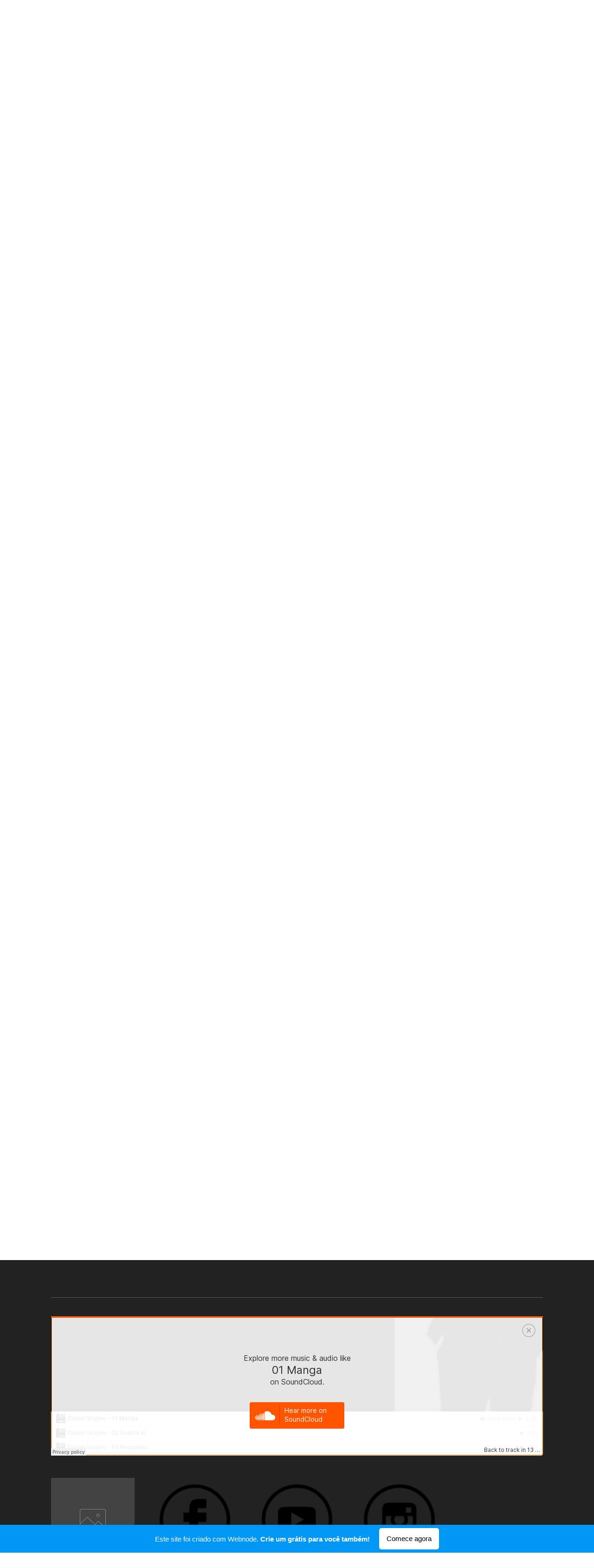

--- FILE ---
content_type: text/html; charset=UTF-8
request_url: https://daniel-grajew.webnode.page/
body_size: 20182
content:
<!DOCTYPE html>
<html class="no-js" prefix="og: https://ogp.me/ns#" lang="pt-br">
<head><link rel="preconnect" href="https://duyn491kcolsw.cloudfront.net" crossorigin><link rel="preconnect" href="https://fonts.gstatic.com" crossorigin><meta charset="utf-8"><link rel="icon" href="https://duyn491kcolsw.cloudfront.net/files/2d/2di/2div3h.svg?ph=b3af8a209e" type="image/svg+xml" sizes="any"><link rel="icon" href="https://duyn491kcolsw.cloudfront.net/files/07/07f/07fzq8.svg?ph=b3af8a209e" type="image/svg+xml" sizes="16x16"><link rel="icon" href="https://duyn491kcolsw.cloudfront.net/files/1j/1j3/1j3767.ico?ph=b3af8a209e"><link rel="apple-touch-icon" href="https://duyn491kcolsw.cloudfront.net/files/1j/1j3/1j3767.ico?ph=b3af8a209e"><link rel="icon" href="https://duyn491kcolsw.cloudfront.net/files/1j/1j3/1j3767.ico?ph=b3af8a209e">
    <meta http-equiv="X-UA-Compatible" content="IE=edge">
    <title>Daniel-grajew</title>
    <meta name="viewport" content="width=device-width,initial-scale=1">
    <meta name="msapplication-tap-highlight" content="no">
    
    <link href="https://duyn491kcolsw.cloudfront.net/files/0r/0rk/0rklmm.css?ph=b3af8a209e" media="print" rel="stylesheet">
    <link href="https://duyn491kcolsw.cloudfront.net/files/2e/2e5/2e5qgh.css?ph=b3af8a209e" media="screen and (min-width:100000em)" rel="stylesheet" data-type="cq" disabled>
    <link rel="stylesheet" href="https://duyn491kcolsw.cloudfront.net/files/41/41k/41kc5i.css?ph=b3af8a209e"><link rel="stylesheet" href="https://duyn491kcolsw.cloudfront.net/files/3b/3b2/3b2e8e.css?ph=b3af8a209e" media="screen and (min-width:37.5em)"><link rel="stylesheet" href="https://duyn491kcolsw.cloudfront.net/files/2v/2vp/2vpyx8.css?ph=b3af8a209e" data-wnd_color_scheme_file=""><link rel="stylesheet" href="https://duyn491kcolsw.cloudfront.net/files/34/34q/34qmjb.css?ph=b3af8a209e" data-wnd_color_scheme_desktop_file="" media="screen and (min-width:37.5em)" disabled=""><link rel="stylesheet" href="https://duyn491kcolsw.cloudfront.net/files/1j/1jo/1jorv9.css?ph=b3af8a209e" data-wnd_additive_color_file=""><link rel="stylesheet" href="https://duyn491kcolsw.cloudfront.net/files/48/48g/48gira.css?ph=b3af8a209e" data-wnd_typography_file=""><link rel="stylesheet" href="https://duyn491kcolsw.cloudfront.net/files/2b/2b9/2b9a9p.css?ph=b3af8a209e" data-wnd_typography_desktop_file="" media="screen and (min-width:37.5em)" disabled=""><script>(()=>{let e=!1;const t=()=>{if(!e&&window.innerWidth>=600){for(let e=0,t=document.querySelectorAll('head > link[href*="css"][media="screen and (min-width:37.5em)"]');e<t.length;e++)t[e].removeAttribute("disabled");e=!0}};t(),window.addEventListener("resize",t),"container"in document.documentElement.style||fetch(document.querySelector('head > link[data-type="cq"]').getAttribute("href")).then((e=>{e.text().then((e=>{const t=document.createElement("style");document.head.appendChild(t),t.appendChild(document.createTextNode(e)),import("https://duyn491kcolsw.cloudfront.net/client/js.polyfill/container-query-polyfill.modern.js").then((()=>{let e=setInterval((function(){document.body&&(document.body.classList.add("cq-polyfill-loaded"),clearInterval(e))}),100)}))}))}))})()</script>
<link rel="preload stylesheet" href="https://duyn491kcolsw.cloudfront.net/files/2m/2m8/2m8msc.css?ph=b3af8a209e" as="style"><meta name="description" content="Com um talento expressivo tanto para a música popular quanto erudita, o pianista e compositor paulistano Daniel Grajew é formado em piano pela Universidade de São Paulo (USP). Transita por diversos gêneros, desde o repertório erudito tradicional até o choro, jazz e tango. Já tocou na França, Portugal e em projetos como Resgate do Cinema Silencioso..."><meta name="keywords" content=""><meta name="generator" content="Webnode 2"><meta name="apple-mobile-web-app-capable" content="no"><meta name="apple-mobile-web-app-status-bar-style" content="black"><meta name="format-detection" content="telephone=no">

<meta property="og:url" content="https://daniel-grajew.webnode.page/"><meta property="og:title" content="Daniel-grajew"><meta property="og:type" content="article"><meta property="og:description" content="Com um talento expressivo tanto para a música popular quanto erudita, o pianista e compositor paulistano Daniel Grajew é formado em piano pela Universidade de São Paulo (USP). Transita por diversos gêneros, desde o repertório erudito tradicional até o choro, jazz e tango. Já tocou na França, Portugal e em projetos como Resgate do Cinema Silencioso..."><meta property="og:site_name" content="Daniel-grajew"><meta property="og:image" content="https://b3af8a209e.cbaul-cdnwnd.com/6770f7a70c6e9e75a1513b95dd74b145/200000073-850958601a/700/Brazil-01.png?ph=b3af8a209e"><meta property="og:article:published_time" content="2025-09-03T00:00:00+0200"><meta name="robots" content="index,follow"><link rel="canonical" href="https://daniel-grajew.webnode.page/"><script>window.checkAndChangeSvgColor=function(c){try{var a=document.getElementById(c);if(a){c=[["border","borderColor"],["outline","outlineColor"],["color","color"]];for(var h,b,d,f=[],e=0,m=c.length;e<m;e++)if(h=window.getComputedStyle(a)[c[e][1]].replace(/\s/g,"").match(/^rgb[a]?\(([0-9]{1,3}),([0-9]{1,3}),([0-9]{1,3})/i)){b="";for(var g=1;3>=g;g++)b+=("0"+parseInt(h[g],10).toString(16)).slice(-2);"0"===b.charAt(0)&&(d=parseInt(b.substr(0,2),16),d=Math.max(16,d),b=d.toString(16)+b.slice(-4));f.push(c[e][0]+"="+b)}if(f.length){var k=a.getAttribute("data-src"),l=k+(0>k.indexOf("?")?"?":"&")+f.join("&");a.src!=l&&(a.src=l,a.outerHTML=a.outerHTML)}}}catch(n){}};</script><script>
		window._gtmDataLayer = window._gtmDataLayer || [];
		(function(w,d,s,l,i){w[l]=w[l]||[];w[l].push({'gtm.start':new Date().getTime(),event:'gtm.js'});
		var f=d.getElementsByTagName(s)[0],j=d.createElement(s),dl=l!='dataLayer'?'&l='+l:'';
		j.async=true;j.src='https://www.googletagmanager.com/gtm.js?id='+i+dl;f.parentNode.insertBefore(j,f);})
		(window,document,'script','_gtmDataLayer','GTM-542MMSL');</script></head>
<body class="l wt-home ac-i l-default l-d-none b-btn-sq b-btn-s-l b-btn-dn b-btn-bw-1 img-d-n img-t-o img-h-z line-solid b-e-ds lbox-d c-s-s  wnd-free-bar-fixed  wnd-fe"><noscript>
				<iframe
				 src="https://www.googletagmanager.com/ns.html?id=GTM-542MMSL"
				 height="0"
				 width="0"
				 style="display:none;visibility:hidden"
				 >
				 </iframe>
			</noscript>

<div class="wnd-page l-page cs-gray ac-none t-t-fs-m t-t-fw-m t-t-sp-n t-t-d-n t-s-fs-m t-s-fw-m t-s-sp-n t-s-d-n t-p-fs-m t-p-fw-m t-p-sp-n t-h-fs-s t-h-fw-m t-h-sp-n t-bq-fs-s t-bq-fw-m t-bq-sp-n t-bq-d-q t-btn-fw-s t-nav-fw-l t-pd-fw-s t-nav-tt-u">
    <div class="l-w t cf t-30">
        <div class="l-bg cf">
            <div class="s-bg-l">
                
                
            </div>
        </div>
        <header class="l-h cf">
            <div class="sw cf">
	<div class="sw-c cf"><section data-space="true" class="s s-hn s-hn-default wnd-mt-classic wnd-na-c logo-classic sc-w   wnd-w-wider wnd-nh-m hm-claims wnd-nav-border menu-default-underline">
	<div class="s-w">
		<div class="s-o">

			<div class="s-bg">
                <div class="s-bg-l">
                    
                    
                </div>
			</div>

			<div class="h-w h-f wnd-fixed">

				<div class="n-l">
					<div class="s-c menu-nav">
						<div class="logo-block">
							<div class="b b-l logo logo-default logo-nb proxima-nova logo-32 b-ls-l wnd-logo-with-text">
	<div class="b-l-c logo-content">
		

			

			

			<div class="b-l-br logo-br"></div>

			<div class="b-l-text logo-text-wrapper">
				<div class="b-l-text-w logo-text">
					<span class="b-l-text-c logo-text-cell">DANIEL GRAJEW</span>
				</div>
			</div>

		
	</div>
</div>
						</div>

						<div id="menu-slider">
							<div id="menu-block">
								<nav id="menu"><div class="menu-font menu-wrapper">
	<a href="#" class="menu-close" rel="nofollow" title="Close Menu"></a>
	<ul role="menubar" aria-label="Menu" class="level-1">
		<li role="none" class="wnd-active   wnd-homepage">
			<a class="menu-item" role="menuitem" href="/home/"><span class="menu-item-text">Início</span></a>
			
		</li><li role="none">
			<a class="menu-item" role="menuitem" href="/bio/"><span class="menu-item-text">Bio</span></a>
			
		</li><li role="none">
			<a class="menu-item" role="menuitem" href="/projetos/"><span class="menu-item-text">Projetos</span></a>
			
		</li><li role="none">
			<a class="menu-item" role="menuitem" href="/fotos/"><span class="menu-item-text">Fotos</span></a>
			
		</li><li role="none">
			<a class="menu-item" role="menuitem" href="/videos/"><span class="menu-item-text">Videos</span></a>
			
		</li><li role="none">
			<a class="menu-item" role="menuitem" href="/imprensa/"><span class="menu-item-text">Imprensa</span></a>
			
		</li><li role="none">
			<a class="menu-item" role="menuitem" href="/contato/"><span class="menu-item-text">Contato</span></a>
			
		</li>
	</ul>
	<span class="more-text">Mais</span>
</div></nav>
							</div>
						</div>

						<div class="cart-and-mobile">
							
							

							<div id="menu-mobile">
								<a href="#" id="menu-submit"><span></span>Menu</a>
							</div>
						</div>

					</div>
				</div>

			</div>

		</div>
	</div>
</section></div>
</div>
        </header>
        <main class="l-m cf">
            <div class="sw cf">
	<div class="sw-c cf"><section class="s s-hm s-hm-claims cf sc-m wnd-background-image  wnd-w-default wnd-s-high wnd-h-50 wnd-nh-m wnd-p-cc hn-default">
	<div class="s-w cf">
		<div class="s-o cf">
			<div class="s-bg">
                <div class="s-bg-l wnd-background-image fx-none bgpos-center-center bgatt-scroll overlay-black-light">
                    <picture><source type="image/webp" srcset="https://b3af8a209e.cbaul-cdnwnd.com/6770f7a70c6e9e75a1513b95dd74b145/200000091-1492b1492e/700/daniel%20perfil_gal%20oppido.webp?ph=b3af8a209e 700w, https://b3af8a209e.cbaul-cdnwnd.com/6770f7a70c6e9e75a1513b95dd74b145/200000091-1492b1492e/daniel%20perfil_gal%20oppido.webp?ph=b3af8a209e 1920w, https://b3af8a209e.cbaul-cdnwnd.com/6770f7a70c6e9e75a1513b95dd74b145/200000091-1492b1492e/daniel%20perfil_gal%20oppido.webp?ph=b3af8a209e 2x" sizes="100vw" ><img src="https://b3af8a209e.cbaul-cdnwnd.com/6770f7a70c6e9e75a1513b95dd74b145/200000000-6d7826e70c/daniel%20perfil_gal%20oppido.JPG?ph=b3af8a209e" width="1920" height="1280" alt="" fetchpriority="high" ></picture>
                    
                </div>
			</div>
			<div class="h-c s-c">
				<div class="h-c-b">
					<div class="h-c-b-i">
						<h1 class="claim cf"><span class="sit b claim-default claim-nb brandon-grotesque claim-80">
	<span class="sit-w"><span class="sit-c">DANIEL GRAJEW</span></span>
</span></h1>
						<h3 class="claim cf"><span class="sit b claim-default claim-nb proxima-nova claim-26">
	<span class="sit-w"><span class="sit-c"><strong>compositor | pianista | acordeonista</strong></span></span>
</span></h3>
					</div>
				</div>
			</div>
		</div>
	</div>
</section><section class="s s-basic cf sc-w   wnd-w-default wnd-s-normal wnd-h-auto">
	<div class="s-w cf">
		<div class="s-o s-fs cf">
			<div class="s-bg cf">
				<div class="s-bg-l">
                    
					
				</div>
			</div>
			<div class="s-c s-fs cf">
				<div class="ez cf">
	<div class="ez-c"><div class="cw cf">
	<div class="cw-c cf"><div class="c cf" style="width:50%;">
	<div class="c-c cf"><div class="b-img b-img-default b b-s cf wnd-orientation-square wnd-type-image wnd-float-left img-s-n" style="margin-left:0;margin-right:0;float:left;clear:both;width:18.87%;" id="wnd_ImageBlock_32369">
	<div class="b-img-w">
		<div class="b-img-c" style="padding-bottom:100%;text-align:center;">
            <picture><source type="image/webp" srcset="https://b3af8a209e.cbaul-cdnwnd.com/6770f7a70c6e9e75a1513b95dd74b145/200000083-df3b1df3b5/450/Brazil-01.webp?ph=b3af8a209e 288w, https://b3af8a209e.cbaul-cdnwnd.com/6770f7a70c6e9e75a1513b95dd74b145/200000083-df3b1df3b5/700/Brazil-01.webp?ph=b3af8a209e 288w, https://b3af8a209e.cbaul-cdnwnd.com/6770f7a70c6e9e75a1513b95dd74b145/200000083-df3b1df3b5/Brazil-01.webp?ph=b3af8a209e 288w" sizes="(min-width: 600px) calc(100vw * 0.75), 100vw" ><img id="wnd_ImageBlock_32369_img" src="https://b3af8a209e.cbaul-cdnwnd.com/6770f7a70c6e9e75a1513b95dd74b145/200000073-850958601a/Brazil-01.png?ph=b3af8a209e" alt="" width="288" height="288" loading="lazy" style="top:0%;left:0%;width:100%;height:100%;position:absolute;" ></picture>
			</div>
		
	</div>
</div><div class="b b-text cf">
	<div class="b-c b-text-c b-s b-s-t60 b-s-b60 b-cs cf"><h2 style="text-align: justify;">Com um talento expressivo tanto para a música popular quanto erudita, o pianista e compositor paulistano Daniel Grajew é formado em piano pela Universidade de São Paulo (USP). Transita por diversos gêneros, desde o repertório erudito tradicional até o choro, jazz e tango. Já tocou na França, Portugal e em projetos como Resgate do Cinema Silencioso (Cinemateca), Piano +1 (SESC Santos), 4º Na Mira, Cantoras do Brasil (Canal Brasil), II Encontro de Piano Popular (Casa do Núcleo) e Turnê Tudo Azul (Petrobrás). Foi premiado em concursos como I Concurso Jovens Solistas da USP (2009), XI Concurso Villa Lobos (2009) e vencedor do Edital do Proac para gravação de disco (2011). Apresentou-se com diversos artistas, orquestras e grupos de câmara como Escualo Ensemble, Orquestra Bachianas, Orquestra de Câmara da USP, Carlos Malta, Kathryn Green, Tiganá Santana, Luiz Brasil, Blubell, Leonardo Jeszensky, Alexandre Silvério, Emilio Martins, Lucas Santana, Zizi Possi, Camille Bertauld, entre outros. Lançou em 2013 seu primeiro disco solo&nbsp;<i style="font-size: 1.625rem;">Manga</i> e em abril de 2016 lança o disco <i style="font-size: 1.625rem;">Bailado</i> em parceria com o baixista Marcos Paiva. Em 2017 lançou o disco Novos Ares com o quarteto Escualo Ensemble. Em 2018 acompanha Zizi Possi nos shows À Flor da Pele e Ins-pirações.<br></h2>
</div>
</div></div>
</div><div class="c cf" style="width:50%;">
	<div class="c-c cf"><div class="b-img b-img-default b b-s cf wnd-orientation-square wnd-type-image wnd-float-left img-s-n" style="margin-left:0;margin-right:0;float:left;clear:both;width:18.87%;" id="wnd_ImageBlock_74842">
	<div class="b-img-w">
		<div class="b-img-c" style="padding-bottom:100%;text-align:center;">
            <picture><source type="image/webp" srcset="https://b3af8a209e.cbaul-cdnwnd.com/6770f7a70c6e9e75a1513b95dd74b145/200000084-ac79cac7a0/450/United%20Kingdom-01.webp?ph=b3af8a209e 288w, https://b3af8a209e.cbaul-cdnwnd.com/6770f7a70c6e9e75a1513b95dd74b145/200000084-ac79cac7a0/700/United%20Kingdom-01.webp?ph=b3af8a209e 288w, https://b3af8a209e.cbaul-cdnwnd.com/6770f7a70c6e9e75a1513b95dd74b145/200000084-ac79cac7a0/United%20Kingdom-01.webp?ph=b3af8a209e 288w" sizes="(min-width: 600px) calc(100vw * 0.75), 100vw" ><img id="wnd_ImageBlock_74842_img" src="https://b3af8a209e.cbaul-cdnwnd.com/6770f7a70c6e9e75a1513b95dd74b145/200000074-1b8241c7c3/United%20Kingdom-01.png?ph=b3af8a209e" alt="" width="288" height="288" loading="lazy" style="top:0%;left:0%;width:100%;height:100%;position:absolute;" ></picture>
			</div>
		
	</div>
</div><div class="b b-text cf">
	<div class="b-c b-text-c b-s b-s-t60 b-s-b60 b-cs cf"><h2 style="text-align: justify; ">With an expressive talent for both popular and classical music, pianist and composer Daniel Grajew was born in São Paulo, Brazil. He graduated in classical piano at University of São Paulo (USP), and plays with resourcefulness the classical repertoire as well as <i style="font-size: 1.625rem; text-align: justify;">choro, tango </i>and<i style="font-size: 1.625rem; text-align: justify;"> jazz </i>genres<i style="font-size: 1.625rem; text-align: justify;">.</i>&nbsp;Grajew toured over France, Portugal and played in varied projects such as:&nbsp;Music for Silent Movies (Cinemateca), Piano +1 (SESC Santos), 4º Na Mira, Cantoras do Brasil (Canal Brasil), II Encontro de Piano Popular (Casa do Núcleo) and Tudo Azul Tour with Carlos Malta. The awards include &nbsp;I Concurso Jovens Solistas da USP (2009), XI Concurso Villa Lobos (2009) and a winner of Edital Proac for album recording (2011). Daniel has accompanied varied artists, groups and orchestras such as:&nbsp;Escualo Ensemble, Orquestra Bachianas, Orquestra de Câmara da USP, Carlos Malta, Kathryn Green, Tiganá Santana, Luiz Brasil, Blubell, Leonardo Jeszensky, Alexandre Silvério, Lucas Santana, Emilio Martins, Camille Bertauld, Zizi Possi, among others. In 2013 he release his first trio album called <i style="font-size: 1.625rem; text-align: justify;">Manga </i>and in 2016 launches <i style="font-size: 1.625rem; text-align: justify;">Bailado, </i>a duo with bassist Marcos Paiva. In 2017 releases the album Novos Ares with the group Escualo Ensemble and in 2018 works with Zizi Possi in the shows&nbsp;À Flor da Pele e Ins-pirações.<br></h2>
</div>
</div></div>
</div></div>
</div></div>
</div>
			</div>
		</div>
	</div>
</section><section class="s s-basic cf sc-w   wnd-w-default wnd-s-normal wnd-h-auto">
	<div class="s-w cf">
		<div class="s-o s-fs cf">
			<div class="s-bg cf">
				<div class="s-bg-l">
                    
					
				</div>
			</div>
			<div class="s-c s-fs cf">
				<div class="ez cf">
	<div class="ez-c"><div class="b b-text cf">
	<div class="b-c b-text-c b-s b-s-t60 b-s-b60 b-cs cf"><h1>Ouça</h1>

<h3><br></h3>
</div>
</div><div class="cw cf">
	<div class="cw-c cf"><div class="c cf" style="width:33.34%;">
	<div class="c-c cf"><div class="b-img b-img-lightbox b b-s cf wnd-orientation-landscape wnd-type-image img-s-n" style="margin-left:0;margin-right:0;" id="wnd_ImageBlock_696003">
	<a class="litebox b-img-a" href="https://b3af8a209e.cbaul-cdnwnd.com/6770f7a70c6e9e75a1513b95dd74b145/200000081-94cf295c3f/capa%20escualo.png?ph=b3af8a209e" rel="nofollow" width="567" height="459" title="">
		<div class="b-img-w">
			<div class="b-img-c" style="padding-bottom:80.95%;text-align:center;">
                <picture><source type="image/webp" srcset="https://b3af8a209e.cbaul-cdnwnd.com/6770f7a70c6e9e75a1513b95dd74b145/200000088-232c3232c5/450/capa%20escualo.webp?ph=b3af8a209e 450w, https://b3af8a209e.cbaul-cdnwnd.com/6770f7a70c6e9e75a1513b95dd74b145/200000088-232c3232c5/700/capa%20escualo.webp?ph=b3af8a209e 567w, https://b3af8a209e.cbaul-cdnwnd.com/6770f7a70c6e9e75a1513b95dd74b145/200000088-232c3232c5/capa%20escualo.webp?ph=b3af8a209e 567w" sizes="(min-width: 600px) calc(100vw * 0.75), 100vw" ><img id="wnd_ImageBlock_696003_img" src="https://b3af8a209e.cbaul-cdnwnd.com/6770f7a70c6e9e75a1513b95dd74b145/200000081-94cf295c3f/capa%20escualo.png?ph=b3af8a209e" alt="" width="567" height="459" loading="lazy" style="top:0%;left:0%;width:100%;height:100%;position:absolute;" ></picture>
				</div>
			
		</div>
	</a>
</div><div class="b b-text cf">
	<div class="b-c b-text-c b-s b-s-t60 b-s-b60 b-cs cf"><p><span style="font-size: 1.25rem;"><a href="https://www.google.com.br/url?sa=t&amp;rct=j&amp;q=&amp;esrc=s&amp;source=web&amp;cd=1&amp;cad=rja&amp;uact=8&amp;ved=2ahUKEwiJwYOY7-DdAhUI1ywKHW3nA0YQFjAAegQICRAB&amp;url=http%3A%2F%2Fwww.deezer.com%2Fartist%2F12777137&amp;usg=AOvVaw3cJorQLEPF_siTuwhdE7Ha" rel="nofollow" target="_blank">DEEZER</a></span><a href="#"><br></a></p><p href="https://www.deezer.com/album/44282431"><a href="https://play.google.com/store/music/album?id=Bin22ryz6oelsurpw477wdqgevq" rel="nofollow" target="_blank">GOOGLE PLAY</a></p><p href="https://play.google.com/store/music/album?id=Bin22ryz6oelsurpw477wdqgevq" target="_blank"><a href="https://www.google.com.br/url?sa=t&amp;rct=j&amp;q=&amp;esrc=s&amp;source=web&amp;cd=1&amp;cad=rja&amp;uact=8&amp;ved=2ahUKEwjcv8Wa8ODdAhUD_ywKHUVKCXwQFjAAegQICRAB&amp;url=https%3A%2F%2Fitunes.apple.com%2Fus%2Fartist%2Fescualo-ensemble%2F1256557514&amp;usg=AOvVaw2JhUPDL3vrOsNucovLqq-u" rel="nofollow" target="_blank">ITUNES</a><a href="https://geo.itunes.apple.com/br/album/id1256557103?at=1000lpDm&amp;mt=1&amp;app=music" rel="nofollow"></a></p><p href="https://play.google.com/store/music/album?id=Bin22ryz6oelsurpw477wdqgevq" target="_blank"><a href="https://www.google.com.br/url?sa=t&amp;rct=j&amp;q=&amp;esrc=s&amp;source=web&amp;cd=1&amp;cad=rja&amp;uact=8&amp;ved=2ahUKEwik_qCs7-DdAhVFCSwKHX0oAGoQFjAAegQICRAB&amp;url=https%3A%2F%2Fopen.spotify.com%2Fartist%2F6jfnlRB8wkzybPJLoGGBey&amp;usg=AOvVaw2tilpQXR9toq918Q3hAlAs" rel="nofollow" target="_blank">SPOTIFY</a></p><p href="https://open.spotify.com/album/5qJ9oqZ9KuramPqP46Aidp" target="_blank"><a href="https://www.tratore.com.br/um_cd.php?id=10314" rel="nofollow" target="_blank">SELO - TRATORE</a><br></p>
</div>
</div></div>
</div><div class="c cf" style="width:33.33%;">
	<div class="c-c cf"><div class="b-img b-img-default b b-s cf wnd-orientation-landscape wnd-type-image img-s-n" style="margin-left:0;margin-right:0;" id="wnd_ImageBlock_973897">
	<div class="b-img-w">
		<div class="b-img-c" style="padding-bottom:83.18%;text-align:center;">
            <picture><source type="image/webp" srcset="https://b3af8a209e.cbaul-cdnwnd.com/6770f7a70c6e9e75a1513b95dd74b145/200000089-380c6380cb/450/capa%20manga.webp?ph=b3af8a209e 450w, https://b3af8a209e.cbaul-cdnwnd.com/6770f7a70c6e9e75a1513b95dd74b145/200000089-380c6380cb/700/capa%20manga.webp?ph=b3af8a209e 700w, https://b3af8a209e.cbaul-cdnwnd.com/6770f7a70c6e9e75a1513b95dd74b145/200000089-380c6380cb/capa%20manga.webp?ph=b3af8a209e 1920w" sizes="(min-width: 600px) calc(100vw * 0.75), 100vw" ><img id="wnd_ImageBlock_973897_img" src="https://b3af8a209e.cbaul-cdnwnd.com/6770f7a70c6e9e75a1513b95dd74b145/200000080-063ed07386/capa%20manga.jpg?ph=b3af8a209e" alt="" width="1920" height="1544" loading="lazy" style="top:0%;left:-1.67%;width:103.3410755762%;height:100%;position:absolute;" ></picture>
			</div>
		
	</div>
</div><div class="b b-text cf">
	<div class="b-c b-text-c b-s b-s-t60 b-s-b60 b-cs cf"><p><a href="https://www.google.com.br/url?sa=t&amp;rct=j&amp;q=&amp;esrc=s&amp;source=web&amp;cd=1&amp;cad=rja&amp;uact=8&amp;ved=2ahUKEwiT16Ww8ODdAhVC1ywKHbxnDjgQFjAAegQICRAB&amp;url=https%3A%2F%2Fwww.deezer.com%2Falbum%2F6556763&amp;usg=AOvVaw31ILPtkIY9yirB6tmRyIfl" rel="nofollow" target="_blank">DEEZER<br></a></p><p href="https://www.google.com.br/url?sa=t&amp;rct=j&amp;q=&amp;esrc=s&amp;source=web&amp;cd=1&amp;cad=rja&amp;uact=8&amp;ved=2ahUKEwi5y6Tx7ODdAhXGKiwKHe_vBEYQFjAAegQICRAB&amp;url=http%3A%2F%2Fwww.deezer.com%2Ffr%2Falbum%2F6556763&amp;usg=AOvVaw075YK7dri9mJA-zKiwt7L2"><a href="https://www.google.com.br/url?sa=t&amp;rct=j&amp;q=&amp;esrc=s&amp;source=web&amp;cd=2&amp;cad=rja&amp;uact=8&amp;ved=2ahUKEwikiZrF8ODdAhVDGCwKHf3DAmAQFjABegQICBAB&amp;url=https%3A%2F%2Fplay.google.com%2Fstore%2Fmusic%2Fartist%2FDaniel_Grajew%3Fid%3DA3psxaxdnjaln7j3za4rf5kowr4%26hl%3Dsw&amp;usg=AOvVaw1WkGyGQQ2rpRlnpT42FzUo" rel="nofollow" target="_blank">GOOGLE PLAY</a></p><p href="https://play.google.com/store/music/album?id=Bin22ryz6oelsurpw477wdqgevq" target="_blank"><a href="https://www.google.com.br/url?sa=t&amp;rct=j&amp;q=&amp;esrc=s&amp;source=web&amp;cd=1&amp;cad=rja&amp;uact=8&amp;ved=2ahUKEwjt-u7q7-DdAhXB2ywKHRPMDrYQFjAAegQIBxAB&amp;url=https%3A%2F%2Fitunes.apple.com%2Fca%2Falbum%2Fmanga%2F631641263&amp;usg=AOvVaw3fZdTVWyA1SvhBpgGySGb6" rel="nofollow" target="_blank">ITUNES</a></p><p href="https://play.google.com/store/music/album?id=Bin22ryz6oelsurpw477wdqgevq" target="_blank"><a href="https://www.google.com.br/url?sa=t&amp;rct=j&amp;q=&amp;esrc=s&amp;source=web&amp;cd=1&amp;cad=rja&amp;uact=8&amp;ved=2ahUKEwjCv7f97-DdAhVBVSwKHXdhBZoQFjAAegQIABAB&amp;url=https%3A%2F%2Fopen.spotify.com%2Falbum%2F3X7xJT9l8ny09G8EuTrrAj&amp;usg=AOvVaw3UHyMxkk17RoqXnkKugx-4" rel="nofollow" target="_blank">SPOTIFY</a></p><p href="https://play.google.com/store/music/album?id=Bin22ryz6oelsurpw477wdqgevq" target="_blank"><a href="https://www.tratore.com.br/um_cd.php?id=5948" rel="nofollow" target="_blank">SELO - </a><a href="https://www.tratore.com.br/um_cd.php?id=5948" rel="nofollow" target="_blank">TRATORE</a><a href="https://www.tratore.com.br/um_cd.php?id=5948" rel="nofollow" target="_blank"></a></p>
</div>
</div></div>
</div><div class="c cf" style="width:33.33%;">
	<div class="c-c cf"><div class="b-img b-img-default b b-s cf wnd-orientation-landscape wnd-type-image img-s-n" style="margin-left:0;margin-right:0;" id="wnd_ImageBlock_842970">
	<div class="b-img-w">
		<div class="b-img-c" style="padding-bottom:80.54%;text-align:center;">
            <picture><source type="image/webp" srcset="https://b3af8a209e.cbaul-cdnwnd.com/6770f7a70c6e9e75a1513b95dd74b145/200000090-1ea541ea5c/450/CD%20Bailado%20-%20Capa.webp?ph=b3af8a209e 450w, https://b3af8a209e.cbaul-cdnwnd.com/6770f7a70c6e9e75a1513b95dd74b145/200000090-1ea541ea5c/700/CD%20Bailado%20-%20Capa.webp?ph=b3af8a209e 700w, https://b3af8a209e.cbaul-cdnwnd.com/6770f7a70c6e9e75a1513b95dd74b145/200000090-1ea541ea5c/CD%20Bailado%20-%20Capa.webp?ph=b3af8a209e 1768w" sizes="(min-width: 600px) calc(100vw * 0.75), 100vw" ><img id="wnd_ImageBlock_842970_img" src="https://b3af8a209e.cbaul-cdnwnd.com/6770f7a70c6e9e75a1513b95dd74b145/200000082-b0f87b1f0a/CD%20Bailado%20-%20Capa.jpg?ph=b3af8a209e" alt="" width="1768" height="1483" loading="lazy" style="top:-2.21%;left:0%;width:100%;height:104.41505041212%;position:absolute;" ></picture>
			</div>
		
	</div>
</div><div class="b b-text cf">
	<div class="b-c b-text-c b-s b-s-t60 b-s-b60 b-cs cf"><p><a href="https://www.google.com.br/url?sa=t&amp;rct=j&amp;q=&amp;esrc=s&amp;source=web&amp;cd=1&amp;cad=rja&amp;uact=8&amp;ved=2ahUKEwiYjaem8eDdAhUKhywKHXMqDckQFjAAegQIBBAB&amp;url=https%3A%2F%2Fwww.deezer.com%2Falbum%2F13025664&amp;usg=AOvVaw2yWN9CPvu_Vav_5nZFnwc4" rel="nofollow" target="_blank">DEEZER<br></a></p><p href="https://www.google.com.br/url?sa=t&amp;rct=j&amp;q=&amp;esrc=s&amp;source=web&amp;cd=4&amp;cad=rja&amp;uact=8&amp;ved=2ahUKEwjBxtqf7eDdAhVJWiwKHdOXArMQFjADegQIBhAB&amp;url=https%3A%2F%2Fwww.deezer.com%2Falbum%2F13025664&amp;usg=AOvVaw2yWN9CPvu_Vav_5nZFnwc4"><a href="https://www.google.com.br/url?sa=t&amp;rct=j&amp;q=&amp;esrc=s&amp;source=web&amp;cd=1&amp;cad=rja&amp;uact=8&amp;ved=2ahUKEwi-t9W38eDdAhXGKywKHfY7CbsQFjAAegQICRAB&amp;url=https%3A%2F%2Fplay.google.com%2Fstore%2Fmusic%2Fartist%2FMarcos_Paiva%3Fid%3DAxbd4parg6uln76cp7rqdve3x7a%26hl%3Dsw&amp;usg=AOvVaw1K02nGMz8iNlAEdGKlyRpP" rel="nofollow" target="_blank">GOOGLE PLAY</a></p><p href="https://play.google.com/store/music/album/Marcos_Paiva_e_Daniel_Grajew_Bailado?id=Bbhuysipvqb4p3fab7tf2lhmk3u&amp;hl=ar" target="_blank"><a href="https://www.google.com.br/url?sa=t&amp;rct=j&amp;q=&amp;esrc=s&amp;source=web&amp;cd=1&amp;cad=rja&amp;uact=8&amp;ved=2ahUKEwingOLV8eDdAhVihaYKHUIEC5UQFjAAegQIBRAB&amp;url=https%3A%2F%2Fitunes.apple.com%2Fus%2Falbum%2Fbailado%2F1111024134&amp;usg=AOvVaw2z9Fatf4XnR1VkKBgBaiHN" rel="nofollow" target="_blank">ITUNES</a><a href="https://www.google.com.br/url?sa=t&amp;rct=j&amp;q=&amp;esrc=s&amp;source=web&amp;cd=1&amp;cad=rja&amp;uact=8&amp;ved=2ahUKEwi-t9W38eDdAhXGKywKHfY7CbsQFjAAegQICRAB&amp;url=https%3A%2F%2Fplay.google.com%2Fstore%2Fmusic%2Fartist%2FMarcos_Paiva%3Fid%3DAxbd4parg6uln76cp7rqdve3x7a%26hl%3Dsw&amp;usg=AOvVaw1K02nGMz8iNlAEdGKlyRpP" rel="nofollow" target="_blank"></a></p><p href="https://www.google.com.br/url?sa=t&amp;rct=j&amp;q=&amp;esrc=s&amp;source=web&amp;cd=1&amp;cad=rja&amp;uact=8&amp;ved=2ahUKEwjvle3A7eDdAhVLiywKHXxOBa0QFjAAegQICRAB&amp;url=https%3A%2F%2Fitunes.apple.com%2Fca%2Falbum%2Fbailado%2F1111024134&amp;usg=AOvVaw3KEEAF2Rr7ObAowcgo4VXr" target="_blank"><a href="https://www.google.com.br/url?sa=t&amp;rct=j&amp;q=&amp;esrc=s&amp;source=web&amp;cd=1&amp;cad=rja&amp;uact=8&amp;ved=2ahUKEwimzMrc8eDdAhWLKiwKHTYsA5QQFjAAegQIBBAB&amp;url=https%3A%2F%2Fopen.spotify.com%2Falbum%2F1QSU0jnp716IVcjovUstAN&amp;usg=AOvVaw1Re_XdDlCInpSOPHjDqUem" rel="nofollow" target="_blank">SPOTIFY</a></p><p href="https://play.google.com/store/music/album?id=Bin22ryz6oelsurpw477wdqgevq" target="_blank"><a href="https://www.google.com.br/url?sa=t&amp;rct=j&amp;q=&amp;esrc=s&amp;source=web&amp;cd=1&amp;cad=rja&amp;uact=8&amp;ved=2ahUKEwiw3N3k8eDdAhXC3SwKHTg6D4sQFjAAegQIAxAB&amp;url=http%3A%2F%2Fwww.ybmusic.com.br%2Fgravadora_disco.asp%3Fdisco_id%3D268&amp;usg=AOvVaw3gDSy4z18XyiWqpINmnGRt" rel="nofollow" target="_blank">SELO - YB</a></p>
</div>
</div></div>
</div></div>
</div></div>
</div>
			</div>
		</div>
	</div>
</section><section class="s s-basic cf sc-d   wnd-w-default wnd-s-normal wnd-h-auto">
	<div class="s-w cf">
		<div class="s-o s-fs cf">
			<div class="s-bg cf">
				<div class="s-bg-l">
                    
					
				</div>
			</div>
			<div class="s-c s-fs cf">
				<div class="ez cf">
	<div class="ez-c"><div class="b b-s b-hr-line line-auto">
    <hr class="line-style line-color">
</div><div class="b b-html b-s">
	<div class="b-c">
		<iframe width="100%" height="300" scrolling="no" frameborder="no" src="https://w.soundcloud.com/player/?url=https%3A//api.soundcloud.com/playlists/2537845&amp;auto_play=true&amp;hide_related=false&amp;show_comments=true&amp;show_user=true&amp;show_reposts=false&amp;visual=true"></iframe>
	</div>
</div><div class="cw cf">
	<div class="cw-c cf"><div class="c cf" style="width:20%;">
	<div class="c-c cf"><div class="b-img b-img-default b b-s cf wnd-orientation-square wnd-type-icon wnd-image-placeholder img-s-n" style="margin-left:0;margin-right:0;" id="wnd_ImageBlock_56589">
	<div class="b-img-w">
		<div class="b-img-c" style="padding-bottom:100%;text-align:center;">
            
			<embed id="wnd_ImageBlock_56589_img" alt="" style="top:0%;left:0%;width:100%;height:100%;position:absolute;" data-src="https://duyn491kcolsw.cloudfront.net/files/47/47w/47w60u.svg?ph=b3af8a209e" type="image/svg+xml">
		<script>checkAndChangeSvgColor('wnd_ImageBlock_56589_img');</script></div>
		
	</div>
</div></div>
</div><div class="c cf" style="width:20%;">
	<div class="c-c cf"><div class="b-img b-img-link b b-s cf wnd-orientation-square wnd-type-image img-s-n" style="margin-left:0;margin-right:0;" id="wnd_ImageBlock_79518">
    <a class="b-img-a" title="" href="https://www.facebook.com/danielgrajewoficial" rel="nofollow" target="_blank">
        <div class="b-img-w">
            <div class="b-img-c" style="padding-bottom:100%;text-align:center;">
                <picture><source type="image/webp" srcset="https://b3af8a209e.cbaul-cdnwnd.com/6770f7a70c6e9e75a1513b95dd74b145/200000085-a98a9a98ad/450/1464391259_Facebook_Rounded.webp?ph=b3af8a209e 128w, https://b3af8a209e.cbaul-cdnwnd.com/6770f7a70c6e9e75a1513b95dd74b145/200000085-a98a9a98ad/700/1464391259_Facebook_Rounded.webp?ph=b3af8a209e 128w, https://b3af8a209e.cbaul-cdnwnd.com/6770f7a70c6e9e75a1513b95dd74b145/200000085-a98a9a98ad/1464391259_Facebook_Rounded.webp?ph=b3af8a209e 128w" sizes="(min-width: 600px) calc(100vw * 0.75), 100vw" ><img id="wnd_ImageBlock_79518_img" src="https://b3af8a209e.cbaul-cdnwnd.com/6770f7a70c6e9e75a1513b95dd74b145/200000075-e09aae1948/1464391259_Facebook_Rounded.png?ph=b3af8a209e" alt="" width="128" height="128" loading="lazy" style="top:0%;left:0%;width:100%;height:100%;position:absolute;" ></picture>
				</div>
            
	    </div>
    </a>
</div></div>
</div><div class="c cf" style="width:20.02%;">
	<div class="c-c cf"><div class="b-img b-img-link b b-s cf wnd-orientation-square wnd-type-image img-s-n" style="margin-left:0;margin-right:0;" id="wnd_ImageBlock_5162">
    <a class="b-img-a" title="" href="https://www.youtube.com/user/dgrajew" rel="nofollow" target="_blank">
        <div class="b-img-w">
            <div class="b-img-c" style="padding-bottom:100%;text-align:center;">
                <picture><source type="image/webp" srcset="https://b3af8a209e.cbaul-cdnwnd.com/6770f7a70c6e9e75a1513b95dd74b145/200000087-4d2c94d2cc/450/1464391279_Youtube_Rounded.webp?ph=b3af8a209e 128w, https://b3af8a209e.cbaul-cdnwnd.com/6770f7a70c6e9e75a1513b95dd74b145/200000087-4d2c94d2cc/700/1464391279_Youtube_Rounded.webp?ph=b3af8a209e 128w, https://b3af8a209e.cbaul-cdnwnd.com/6770f7a70c6e9e75a1513b95dd74b145/200000087-4d2c94d2cc/1464391279_Youtube_Rounded.webp?ph=b3af8a209e 128w" sizes="(min-width: 600px) calc(100vw * 0.75), 100vw" ><img id="wnd_ImageBlock_5162_img" src="https://b3af8a209e.cbaul-cdnwnd.com/6770f7a70c6e9e75a1513b95dd74b145/200000077-00f1802e54/1464391279_Youtube_Rounded.png?ph=b3af8a209e" alt="" width="128" height="128" loading="lazy" style="top:0%;left:0%;width:100%;height:100%;position:absolute;" ></picture>
				</div>
            
	    </div>
    </a>
</div></div>
</div><div class="c cf" style="width:20.07%;">
	<div class="c-c cf"><div class="b-img b-img-link b b-s cf wnd-orientation-square wnd-type-image img-s-n" style="margin-left:0;margin-right:0;" id="wnd_ImageBlock_31483">
    <a class="b-img-a" title="" href="https://www.instagram.com/dgrajew/" rel="nofollow" target="_blank">
        <div class="b-img-w">
            <div class="b-img-c" style="padding-bottom:100.02%;text-align:center;">
                <picture><source type="image/webp" srcset="https://b3af8a209e.cbaul-cdnwnd.com/6770f7a70c6e9e75a1513b95dd74b145/200000086-8518485188/450/1464391266_Instagram_Rounded.webp?ph=b3af8a209e 128w, https://b3af8a209e.cbaul-cdnwnd.com/6770f7a70c6e9e75a1513b95dd74b145/200000086-8518485188/700/1464391266_Instagram_Rounded.webp?ph=b3af8a209e 128w, https://b3af8a209e.cbaul-cdnwnd.com/6770f7a70c6e9e75a1513b95dd74b145/200000086-8518485188/1464391266_Instagram_Rounded.webp?ph=b3af8a209e 128w" sizes="(min-width: 600px) calc(100vw * 0.75), 100vw" ><img id="wnd_ImageBlock_31483_img" src="https://b3af8a209e.cbaul-cdnwnd.com/6770f7a70c6e9e75a1513b95dd74b145/200000076-1383e147d9/1464391266_Instagram_Rounded.png?ph=b3af8a209e" alt="" width="128" height="128" loading="lazy" style="top:0%;left:0%;width:100%;height:100%;position:absolute;" ></picture>
				</div>
            
	    </div>
    </a>
</div></div>
</div></div>
</div><div class="b b-text cf">
	<div class="b-c b-text-c b-s b-s-t60 b-s-b60 b-cs cf"><p style="text-align: center; "><a href="https://daniel-grajew.webnode.com/bio/" rel="nofollow" target="">BIO</a></p><p style="text-align: center; "><a href="/projetos/" target="">PROJETOS</a></p><p style="text-align: center; "><a href="/fotos/" target="">FOTOS</a></p><p style="text-align: center; "><a href="/videos/" target="">VIDEOS</a></p><p style="text-align: center; "><a href="/agenda/" target="">AGENDA</a></p><p style="text-align: center; "><a href="/imprensa/" target="">IMPRENSA</a></p><p style="text-align: center; "><a href="/contato/" target="">CONTATO</a></p></div>
</div></div>
</div>
			</div>
		</div>
	</div>
</section><section class="s s-basic cf sc-w   wnd-w-default wnd-s-normal wnd-h-auto">
	<div class="s-w cf">
		<div class="s-o s-fs cf">
			<div class="s-bg cf">
				<div class="s-bg-l">
                    
					
				</div>
			</div>
			<div class="s-c s-fs cf">
				<div class="ez cf wnd-no-cols">
	<div class="ez-c"><div class="b b-text cf">
	<div class="b-c b-text-c b-s b-s-t60 b-s-b60 b-cs cf"></div>
</div></div>
</div>
			</div>
		</div>
	</div>
</section><section class="s s-basic cf sc-w   wnd-w-default wnd-s-normal wnd-h-auto">
	<div class="s-w cf">
		<div class="s-o s-fs cf">
			<div class="s-bg cf">
				<div class="s-bg-l">
                    
					
				</div>
			</div>
			<div class="s-c s-fs cf">
				<div class="ez cf wnd-no-cols">
	<div class="ez-c"><div class="b b-text cf">
	<div class="b-c b-text-c b-s b-s-t60 b-s-b60 b-cs cf"><h1>Assine o canal de notícias!</h1><h1>Subscribe to our newsletter!</h1>
</div>
</div><div class="form b b-s b-form-default f-rh-normal f-rg-normal f-br-none default cf">
	<form action="" method="post">

		<fieldset class="form-fieldset">
			<div><div class="form-input form-email cf wnd-form-field">
	<label for="field-wnd_EmailField_46206"><span class="it b link">
	<span class="it-c">E-mail</span>
</span></label>
	<input id="field-wnd_EmailField_46206" name="wnd_EmailField_46206" value="@" type="email" maxlength="255">
</div></div>
		</fieldset>

		

		<div class="form-submit b-btn cf b-btn-1 b-btn-fs">
			<button class="b-btn-l" type="submit" name="send" value="wnd_FormBlock_2508">
				<span class="form-submit-text b-btn-t">Subscrever</span>
			</button>
		</div>

	</form>

    

    
</div></div>
</div>
			</div>
		</div>
	</div>
</section></div>
</div>
        </main>
        <footer class="l-f cf">
            <div class="sw cf">
	<div class="sw-c cf"><section data-wn-border-element="s-f-border" class="s s-f s-f-basic s-f-simple sc-w   wnd-w-default wnd-s-higher">
	<div class="s-w">
		<div class="s-o">
			<div class="s-bg">
                <div class="s-bg-l">
                    
                    
                </div>
			</div>
			<div class="s-c s-f-l-w s-f-border">
				<div class="s-f-l b-s b-s-t0 b-s-b0">
					<div class="s-f-l-c s-f-l-c-first">
						<div class="s-f-cr"><span class="it b link">
	<span class="it-c">@Daniel Grajew</span>
</span></div>
						<div class="s-f-sf">
                            <span class="sf b">
<span class="sf-content sf-c link">Desenvolvido por <a href="https://www.webnode.com.br?utm_source=text&utm_medium=footer&utm_campaign=free1&utm_content=wnd2" rel="noopener nofollow" target="_blank">Webnode</a></span>
</span>
                            
                            
                            
                            
                        </div>
					</div>
					<div class="s-f-l-c s-f-l-c-last">
						<div class="s-f-lang lang-select cf">
	
</div>
					</div>
                    <div class="s-f-l-c s-f-l-c-currency">
                        <div class="s-f-ccy ccy-select cf">
	
</div>
                    </div>
				</div>
			</div>
		</div>
	</div>
</section></div>
</div>
        </footer>
    </div>
    <div class="wnd-free-stripe cf">
    <a class="wnd-free-stripe-link" target="_blank" href="https://www.webnode.com/pt/?utm_source=text&amp;utm_medium=footer&amp;utm_content=wnd2_blue_bottom_button&amp;utm_campaign=signature" rel="noopener nofollow">
        <span class="wnd-free-stripe-text-mobile">Crie seu site grátis!</span>
        <span class="wnd-free-stripe-text">Este site foi criado com Webnode. <strong>Crie um grátis para você também!</strong></span>
        <span class="wnd-free-stripe-button">Comece agora</span>
    </a>
</div>
</div>


<script src="https://duyn491kcolsw.cloudfront.net/files/3e/3em/3eml8v.js?ph=b3af8a209e" crossorigin="anonymous" type="module"></script><script>document.querySelector(".wnd-fe")&&[...document.querySelectorAll(".c")].forEach((e=>{const t=e.querySelector(".b-text:only-child");t&&""===t.querySelector(".b-text-c").innerText&&e.classList.add("column-empty")}))</script>


<script src="https://duyn491kcolsw.cloudfront.net/client.fe/js.compiled/lang.pt-br.2086.js?ph=b3af8a209e" crossorigin="anonymous"></script><script src="https://duyn491kcolsw.cloudfront.net/client.fe/js.compiled/compiled.multi.2-2193.js?ph=b3af8a209e" crossorigin="anonymous"></script><script>var wnd = wnd || {};wnd.$data = {"image_content_items":{"wnd_Section_default_4119":{"id":"wnd_Section_default_4119","type":"wnd.pc.Section"},"wnd_Section_newsletter_37117":{"id":"wnd_Section_newsletter_37117","type":"wnd.pc.Section"},"wnd_Section_two_cols_89044":{"id":"wnd_Section_two_cols_89044","type":"wnd.pc.Section"},"wnd_ImageBlock_32369":{"id":"wnd_ImageBlock_32369","type":"wnd.pc.ImageBlock"},"wnd_ImageBlock_74842":{"id":"wnd_ImageBlock_74842","type":"wnd.pc.ImageBlock"},"wnd_Section_default_22786":{"id":"wnd_Section_default_22786","type":"wnd.pc.Section"},"wnd_ImageBlock_79518":{"id":"wnd_ImageBlock_79518","type":"wnd.pc.ImageBlock"},"wnd_ImageBlock_31483":{"id":"wnd_ImageBlock_31483","type":"wnd.pc.ImageBlock"},"wnd_ImageBlock_5162":{"id":"wnd_ImageBlock_5162","type":"wnd.pc.ImageBlock"},"wnd_ImageBlock_56589":{"id":"wnd_ImageBlock_56589","type":"wnd.pc.ImageBlock"},"wnd_ThumbnailBlock_72219":{"id":"wnd_ThumbnailBlock_72219","type":"wnd.pc.ThumbnailBlock"},"wnd_Section_three_cols_image_339679":{"id":"wnd_Section_three_cols_image_339679","type":"wnd.pc.Section"},"wnd_ImageBlock_696003":{"id":"wnd_ImageBlock_696003","type":"wnd.pc.ImageBlock"},"wnd_ImageBlock_973897":{"id":"wnd_ImageBlock_973897","type":"wnd.pc.ImageBlock"},"wnd_ImageBlock_842970":{"id":"wnd_ImageBlock_842970","type":"wnd.pc.ImageBlock"},"wnd_HeaderSection_header_main_793944":{"id":"wnd_HeaderSection_header_main_793944","type":"wnd.pc.HeaderSection"},"wnd_ImageBlock_321054":{"id":"wnd_ImageBlock_321054","type":"wnd.pc.ImageBlock"},"wnd_LogoBlock_16948":{"id":"wnd_LogoBlock_16948","type":"wnd.pc.LogoBlock"},"wnd_FooterSection_footer_46799":{"id":"wnd_FooterSection_footer_46799","type":"wnd.pc.FooterSection"}},"svg_content_items":{"wnd_ImageBlock_32369":{"id":"wnd_ImageBlock_32369","type":"wnd.pc.ImageBlock"},"wnd_ImageBlock_74842":{"id":"wnd_ImageBlock_74842","type":"wnd.pc.ImageBlock"},"wnd_ImageBlock_79518":{"id":"wnd_ImageBlock_79518","type":"wnd.pc.ImageBlock"},"wnd_ImageBlock_31483":{"id":"wnd_ImageBlock_31483","type":"wnd.pc.ImageBlock"},"wnd_ImageBlock_5162":{"id":"wnd_ImageBlock_5162","type":"wnd.pc.ImageBlock"},"wnd_ImageBlock_56589":{"id":"wnd_ImageBlock_56589","type":"wnd.pc.ImageBlock"},"wnd_ImageBlock_696003":{"id":"wnd_ImageBlock_696003","type":"wnd.pc.ImageBlock"},"wnd_ImageBlock_973897":{"id":"wnd_ImageBlock_973897","type":"wnd.pc.ImageBlock"},"wnd_ImageBlock_842970":{"id":"wnd_ImageBlock_842970","type":"wnd.pc.ImageBlock"},"wnd_ImageBlock_321054":{"id":"wnd_ImageBlock_321054","type":"wnd.pc.ImageBlock"},"wnd_LogoBlock_16948":{"id":"wnd_LogoBlock_16948","type":"wnd.pc.LogoBlock"}},"content_items":[],"eshopSettings":{"ESHOP_SETTINGS_DISPLAY_PRICE_WITHOUT_VAT":false,"ESHOP_SETTINGS_DISPLAY_ADDITIONAL_VAT":false,"ESHOP_SETTINGS_DISPLAY_SHIPPING_COST":false},"project_info":{"isMultilanguage":false,"isMulticurrency":false,"eshop_tax_enabled":"0","country_code":"","contact_state":null,"eshop_tax_type":"VAT","eshop_discounts":false,"graphQLURL":"https:\/\/daniel-grajew.webnode.page\/servers\/graphql\/","iubendaSettings":{"cookieBarCode":"","cookiePolicyCode":"","privacyPolicyCode":"","termsAndConditionsCode":""}}};</script><script>wnd.$system = {"fileSystemType":"aws_s3","localFilesPath":"https:\/\/daniel-grajew.webnode.page\/_files\/","awsS3FilesPath":"https:\/\/b3af8a209e.cbaul-cdnwnd.com\/6770f7a70c6e9e75a1513b95dd74b145\/","staticFiles":"https:\/\/duyn491kcolsw.cloudfront.net\/files","isCms":false,"staticCDNServers":["https:\/\/duyn491kcolsw.cloudfront.net\/"],"fileUploadAllowExtension":["jpg","jpeg","jfif","png","gif","bmp","ico","svg","webp","tiff","pdf","doc","docx","ppt","pptx","pps","ppsx","odt","xls","xlsx","txt","rtf","mp3","wma","wav","ogg","amr","flac","m4a","3gp","avi","wmv","mov","mpg","mkv","mp4","mpeg","m4v","swf","gpx","stl","csv","xml","txt","dxf","dwg","iges","igs","step","stp"],"maxUserFormFileLimit":4194304,"frontendLanguage":"pt-br","backendLanguage":"pt-br","frontendLanguageId":1,"page":{"id":200000209,"identifier":"home","template":{"id":200000013,"styles":{"background":{"default":null},"additiveColor":"ac-none","scheme":"cs-gray","lineStyle":"line-solid","imageTitle":"img-t-o","imageHover":"img-h-z","imageStyle":"img-d-n","buttonDecoration":"b-btn-dn","buttonStyle":"b-btn-sq","buttonSize":"b-btn-s-l","buttonBorders":"b-btn-bw-1","lightboxStyle":"lbox-d","eshopGridItemStyle":"b-e-ds","eshopGridItemAlign":"b-e-c","columnSpaces":"c-s-s","acIcons":true,"layoutType":"l-default","layoutDecoration":"l-d-none","formStyle":"default","menuType":"","menuStyle":"menu-default-underline","sectionWidth":"wnd-w-default","sectionSpace":"wnd-s-normal","acMenu":false,"acHeadings":false,"typography":"t-30_new","typoTitleSizes":"t-t-fs-m","typoTitleWeights":"t-t-fw-m","typoTitleSpacings":"t-t-sp-n","typoTitleDecorations":"t-t-d-n","typoHeadingSizes":"t-h-fs-s","typoHeadingWeights":"t-h-fw-m","typoHeadingSpacings":"t-h-sp-n","typoSubtitleSizes":"t-s-fs-m","typoSubtitleWeights":"t-s-fw-m","typoSubtitleSpacings":"t-s-sp-n","typoSubtitleDecorations":"t-s-d-n","typoParagraphSizes":"t-p-fs-m","typoParagraphWeights":"t-p-fw-m","typoParagraphSpacings":"t-p-sp-n","typoBlockquoteSizes":"t-bq-fs-s","typoBlockquoteWeights":"t-bq-fw-m","typoBlockquoteSpacings":"t-bq-sp-n","typoBlockquoteDecorations":"t-bq-d-q","buttonWeight":"t-btn-fw-s","menuWeight":"t-nav-fw-l","productWeight":"t-pd-fw-s","menuTextTransform":"t-nav-tt-u"}},"layout":"homepage","name":"In\u00edcio","html_title":"","language":"pt-br","langId":1,"isHomepage":true,"meta_description":"","meta_keywords":"","header_code":"","footer_code":"","styles":{"pageBased":{"header":{"variant":"homepage","style":{"colorScheme":"section-media","background":{"default":{"type":"image","hash":"3fe47u","mediaType":"publicImages"},"effects":"fx-none","position":"bgpos-bottom-center","attachment":"bgatt-scroll"}}}}},"countFormsEntries":[]},"listingsPrefix":"\/l\/","productPrefix":"\/p\/","cartPrefix":"\/cart\/","checkoutPrefix":"\/checkout\/","searchPrefix":"\/search\/","isCheckout":false,"isEshop":false,"hasBlog":false,"isProductDetail":false,"isListingDetail":false,"listing_page":[],"hasEshopAnalytics":false,"gTagId":null,"gAdsId":null,"format":{"be":{"DATE_TIME":{"mask":"%d\/%m\/%Y %H:%M","regexp":"^(((0?[1-9]|[1,2][0-9]|3[0,1])\\\/(0?[1-9]|1[0-2])\\\/[0-9]{1,4})(( [0-1][0-9]| 2[0-3]):[0-5][0-9])?|(([0-9]{4}(0[1-9]|1[0-2])(0[1-9]|[1,2][0-9]|3[0,1])(0[0-9]|1[0-9]|2[0-3])[0-5][0-9][0-5][0-9])))?$"},"DATE":{"mask":"%d\/%m\/%Y","regexp":"^((0?[1-9]|[1,2][0-9]|3[0,1])\\\/(0?[1-9]|1[0-2])\\\/[0-9]{1,4})$"},"CURRENCY":{"mask":{"point":",","thousands":".","decimals":2,"mask":"%s","zerofill":true}}},"fe":{"DATE_TIME":{"mask":"%d\/%m\/%Y %H:%M","regexp":"^(((0?[1-9]|[1,2][0-9]|3[0,1])\\\/(0?[1-9]|1[0-2])\\\/[0-9]{1,4})(( [0-1][0-9]| 2[0-3]):[0-5][0-9])?|(([0-9]{4}(0[1-9]|1[0-2])(0[1-9]|[1,2][0-9]|3[0,1])(0[0-9]|1[0-9]|2[0-3])[0-5][0-9][0-5][0-9])))?$"},"DATE":{"mask":"%d\/%m\/%Y","regexp":"^((0?[1-9]|[1,2][0-9]|3[0,1])\\\/(0?[1-9]|1[0-2])\\\/[0-9]{1,4})$"},"CURRENCY":{"mask":{"point":",","thousands":".","decimals":2,"mask":"%s","zerofill":true}}}},"e_product":null,"listing_item":null,"feReleasedFeatures":{"dualCurrency":false,"HeurekaSatisfactionSurvey":true,"productAvailability":true},"labels":{"dualCurrency.fixedRate":"","invoicesGenerator.W2EshopInvoice.alreadyPayed":"N\u00e3o pague! - J\u00e1 foi pago. Este documento n\u00e4o tem validade fiscal.","invoicesGenerator.W2EshopInvoice.amount":"Quantidade:","invoicesGenerator.W2EshopInvoice.contactInfo":"Dados de contato:","invoicesGenerator.W2EshopInvoice.couponCode":"C\u00f3digo promocional:","invoicesGenerator.W2EshopInvoice.customer":"Cliente:","invoicesGenerator.W2EshopInvoice.dateOfIssue":"Data do comprovante de compra:","invoicesGenerator.W2EshopInvoice.dateOfTaxableSupply":"Data da presta\u00e7\u00e3o:","invoicesGenerator.W2EshopInvoice.dic":"CPF\/CNPJ:","invoicesGenerator.W2EshopInvoice.discount":"Desconto:","invoicesGenerator.W2EshopInvoice.dueDate":"Data de vencimento:","invoicesGenerator.W2EshopInvoice.email":"E-mail:","invoicesGenerator.W2EshopInvoice.filenamePrefix":"Comprovante de compra-","invoicesGenerator.W2EshopInvoice.fiscalCode":"C\u00f3digo fiscal","invoicesGenerator.W2EshopInvoice.freeShipping":"Entrega gr\u00e1tis","invoicesGenerator.W2EshopInvoice.ic":"CPF\/CNPJ:","invoicesGenerator.W2EshopInvoice.invoiceNo":"N\u00b0 do comprovante de compra:","invoicesGenerator.W2EshopInvoice.invoiceNoTaxed":"Comprovante de compra \u2013 N\u00famero do documento","invoicesGenerator.W2EshopInvoice.notVatPayers":"N\u00e3o contribuinte de ICMS\/ISS","invoicesGenerator.W2EshopInvoice.orderNo":"N\u00famero do pedido:","invoicesGenerator.W2EshopInvoice.paymentPrice":"Valor do m\u00e9todo de pagamento","invoicesGenerator.W2EshopInvoice.pec":"PEC:","invoicesGenerator.W2EshopInvoice.phone":"Telefone:","invoicesGenerator.W2EshopInvoice.priceExTax":"Valor sem ICMS\/ISS","invoicesGenerator.W2EshopInvoice.priceIncludingTax":"Valor com ICMS\/ISS","invoicesGenerator.W2EshopInvoice.product":"Produto:","invoicesGenerator.W2EshopInvoice.productNr":"N\u00famero do produto:","invoicesGenerator.W2EshopInvoice.recipientCode":"C\u00f3digo do receptor:","invoicesGenerator.W2EshopInvoice.shippingAddress":"Endere\u00e7o para entrega:","invoicesGenerator.W2EshopInvoice.shippingPrice":"Valor da entrega:","invoicesGenerator.W2EshopInvoice.subtotal":"Subtotal:","invoicesGenerator.W2EshopInvoice.sum":"Total:","invoicesGenerator.W2EshopInvoice.supplier":"Prestador de servi\u00e7os:","invoicesGenerator.W2EshopInvoice.tax":"ICMS\/ISS:","invoicesGenerator.W2EshopInvoice.total":"Total:","invoicesGenerator.W2EshopInvoice.web":"Website:","wnd.errorBandwidthStorage.description":"Pedimos desculpas por qualquer inconveni\u00eancia causada. Se voc\u00ea for o propriet\u00e1rio do site, fa\u00e7a login na sua conta para saber como colocar seu site novamente online.","wnd.errorBandwidthStorage.heading":"Este site est\u00e1 temporariamente indispon\u00edvel (ou em manuten\u00e7\u00e3o)","wnd.es.CheckoutShippingService.correiosDeliveryWithSpecialConditions":"CEP de destino est\u00e1 sujeito a condi\u00e7\u00f5es especiais de entrega pela ECT e ser\u00e1 realizada com o acr\u00e9scimo de at\u00e9 7 dias \u00fateis ao prazo regular.","wnd.es.CheckoutShippingService.correiosWithoutHomeDelivery":"CEP de destino est\u00e1 temporariamente sem entrega domiciliar. A entrega ser\u00e1 efetuada na ag\u00eancia indicada no Aviso de Chegada que ser\u00e1 entregue no endere\u00e7o do destinat\u00e1rio.","wnd.es.ProductEdit.unit.cm":"cm","wnd.es.ProductEdit.unit.floz":"fl oz","wnd.es.ProductEdit.unit.ft":"ft","wnd.es.ProductEdit.unit.ft2":"ft\u00b2","wnd.es.ProductEdit.unit.g":"g","wnd.es.ProductEdit.unit.gal":"gal","wnd.es.ProductEdit.unit.in":"\u2033","wnd.es.ProductEdit.unit.inventoryQuantity":"un.","wnd.es.ProductEdit.unit.inventorySize":"cm","wnd.es.ProductEdit.unit.inventorySize.cm":"cm","wnd.es.ProductEdit.unit.inventorySize.inch":"in","wnd.es.ProductEdit.unit.inventoryWeight":"kg","wnd.es.ProductEdit.unit.inventoryWeight.kg":"kg","wnd.es.ProductEdit.unit.inventoryWeight.lb":"lb","wnd.es.ProductEdit.unit.l":"l","wnd.es.ProductEdit.unit.m":"m","wnd.es.ProductEdit.unit.m2":"m\u00b2","wnd.es.ProductEdit.unit.m3":"m\u00b3","wnd.es.ProductEdit.unit.mg":"mg","wnd.es.ProductEdit.unit.ml":"ml","wnd.es.ProductEdit.unit.mm":"mm","wnd.es.ProductEdit.unit.oz":"oz","wnd.es.ProductEdit.unit.pcs":"pc","wnd.es.ProductEdit.unit.pt":"pt","wnd.es.ProductEdit.unit.qt":"qt","wnd.es.ProductEdit.unit.yd":"yd","wnd.es.ProductList.inventory.outOfStock":"Esgotado","wnd.fe.CheckoutFi.creditCard":"Cart\u00e3o de cr\u00e9dito","wnd.fe.CheckoutSelectMethodKlarnaPlaygroundItem":"{name} playground test","wnd.fe.CheckoutSelectMethodZasilkovnaItem.change":"Change pick up point","wnd.fe.CheckoutSelectMethodZasilkovnaItem.choose":"Choose your pick up point","wnd.fe.CheckoutSelectMethodZasilkovnaItem.error":"Please select a pick up point","wnd.fe.CheckoutZipField.brInvalid":"Insira um CEP v\u00e1lido em formato XXXXXXXX, por favor.","wnd.fe.CookieBar.message":"Este site usa cookies para fornecer a funcionalidade segura do site e para melhorar a sua experi\u00eancia. Ao utilizar o nosso site, voc\u00ea concorda com a nossa pol\u00edtica de privacidade.","wnd.fe.FeFooter.createWebsite":"Crie seu site gr\u00e1tis!","wnd.fe.FormManager.error.file.invalidExtOrCorrupted":"Este arquivo n\u00e3o pode ser processado. O arquivo foi corrompido ou a extens\u00e3o n\u00e3o corresponde ao formato do arquivo.","wnd.fe.FormManager.error.file.notAllowedExtension":"Extens\u00e3o do arquivo \u0022{EXTENSION}\u0022 n\u00e3o \u00e9 permitido.","wnd.fe.FormManager.error.file.required":"Por favor, escolha o arquivo a carregar.","wnd.fe.FormManager.error.file.sizeExceeded":"O tamanho m\u00e1ximo do arquivo carregado \u00e9 {SIZE} MB.","wnd.fe.FormManager.error.userChangePassword":"As senhas n\u00e3o coincidem","wnd.fe.FormManager.error.userLogin.inactiveAccount":"O seu registro ainda n\u00e3o foi aprovado e por isso n\u00e3o \u00e9 poss\u00edvel fazer login.","wnd.fe.FormManager.error.userLogin.invalidLogin":"Login (e-mail) ou senha incorretos!","wnd.fe.FreeBarBlock.buttonText":"Comece agora","wnd.fe.FreeBarBlock.longText":"Este site foi criado com Webnode. \u003Cstrong\u003ECrie um gr\u00e1tis para voc\u00ea tamb\u00e9m!\u003C\/strong\u003E","wnd.fe.ListingData.shortMonthName.Apr":"Abr","wnd.fe.ListingData.shortMonthName.Aug":"Ago","wnd.fe.ListingData.shortMonthName.Dec":"Dez","wnd.fe.ListingData.shortMonthName.Feb":"Fev","wnd.fe.ListingData.shortMonthName.Jan":"Jan","wnd.fe.ListingData.shortMonthName.Jul":"Jul","wnd.fe.ListingData.shortMonthName.Jun":"Jun","wnd.fe.ListingData.shortMonthName.Mar":"Mar","wnd.fe.ListingData.shortMonthName.May":"Maio","wnd.fe.ListingData.shortMonthName.Nov":"Nov","wnd.fe.ListingData.shortMonthName.Oct":"Out","wnd.fe.ListingData.shortMonthName.Sep":"Set","wnd.fe.ShoppingCartManager.count.between2And4":"{COUNT} artigos","wnd.fe.ShoppingCartManager.count.moreThan5":"{COUNT} artigos","wnd.fe.ShoppingCartManager.count.one":"{COUNT} artigo","wnd.fe.ShoppingCartTable.label.itemsInStock":"Only {COUNT} pcs available in stock","wnd.fe.ShoppingCartTable.label.itemsInStock.between2And4":"Apenas {COUNT} uds. dispon\u00edveis no estoque","wnd.fe.ShoppingCartTable.label.itemsInStock.moreThan5":"Apenas {COUNT} uds. dispon\u00edveis no estoque","wnd.fe.ShoppingCartTable.label.itemsInStock.one":"Apenas {COUNT} uds. dispon\u00edveis no estoque","wnd.fe.ShoppingCartTable.label.outOfStock":"Esgotado","wnd.fe.UserBar.logOut":"Sair","wnd.pc.BlogDetailPageZone.next":"Posts mais recentes","wnd.pc.BlogDetailPageZone.previous":"Posts mais antigos","wnd.pc.ContactInfoBlock.placeholder.infoMail":"P. ex. contato@exemplo.com.br","wnd.pc.ContactInfoBlock.placeholder.infoPhone":"P. ex. +55 11 2345 6789","wnd.pc.ContactInfoBlock.placeholder.infoText":"Ex. Aberto diariamente das 8 \u00e0s 16h","wnd.pc.CookieBar.button.advancedClose":"Fechar","wnd.pc.CookieBar.button.advancedOpen":"Abrir configura\u00e7\u00f5es avan\u00e7adas","wnd.pc.CookieBar.button.advancedSave":"Salvar","wnd.pc.CookieBar.link.disclosure":"Divulga\u00e7\u00e3o","wnd.pc.CookieBar.title.advanced":"Configura\u00e7\u00f5es avan\u00e7adas","wnd.pc.CookieBar.title.option.functional":"Cookies Funcionais","wnd.pc.CookieBar.title.option.marketing":"Cookies de Marketing e Terceiros","wnd.pc.CookieBar.title.option.necessary":"Cookies Essenciais","wnd.pc.CookieBar.title.option.performance":"Cookies de Desempenho","wnd.pc.CookieBarReopenBlock.text":"Cookies ","wnd.pc.FileBlock.download":"BAIXAR","wnd.pc.FormBlock.action.defaultMessage.text":"O formul\u00e1rio foi submetido com sucesso.","wnd.pc.FormBlock.action.defaultMessage.title":"Obrigado!","wnd.pc.FormBlock.action.invisibleCaptchaInfoText":"Este site est\u00e1 protegido pelo reCAPTCHA e a \u003Clink1\u003EPol\u00edtica de Privacidade\u003C\/link1\u003E e os \u003Clink2\u003ETermos de Servi\u00e7o\u003C\/link2\u003E do Google se aplicam.","wnd.pc.FormBlock.action.submitBlockedDisabledBecauseSiteSecurity":"Este formul\u00e1rio n\u00e3o pode ser submetido (o propriet\u00e1rio da loja bloqueou a sua regi\u00e3o).","wnd.pc.FormBlock.mail.value.no":"N\u00e3o","wnd.pc.FormBlock.mail.value.yes":"Sim","wnd.pc.FreeBarBlock.text":"Desenvolvido por","wnd.pc.ListingDetailPageZone.next":"Pr\u00f3ximo","wnd.pc.ListingDetailPageZone.previous":"Anterior","wnd.pc.ListingItemCopy.namePrefix":"C\u00f3pia de","wnd.pc.MenuBlock.closeSubmenu":"Fechar o submenu","wnd.pc.MenuBlock.openSubmenu":"Abrir o submenu","wnd.pc.Option.defaultText":"Outra op\u00e7\u00e3o","wnd.pc.PageCopy.namePrefix":"C\u00f3pia de","wnd.pc.PhotoGalleryBlock.placeholder.text":"N\u00e3o foram encontradas imagens nesta galeria","wnd.pc.PhotoGalleryBlock.placeholder.title":"Galeria de fotos","wnd.pc.ProductAddToCartBlock.addToCart":"Adicionar ao carrinho","wnd.pc.ProductAvailability.in14Days":"Dispon\u00edvel em 14 dias","wnd.pc.ProductAvailability.in3Days":"Dispon\u00edvel em 3 dias","wnd.pc.ProductAvailability.in7Days":"Dispon\u00edvel em 7 dias","wnd.pc.ProductAvailability.inMonth":"Dispon\u00edvel em 1 m\u00eas","wnd.pc.ProductAvailability.inMoreThanMonth":"Dispon\u00edvel em mais de 1 m\u00eas","wnd.pc.ProductAvailability.inStock":"Em estoque","wnd.pc.ProductGalleryBlock.placeholder.text":"N\u00e3o foram encontradas imagens nesta galeria de produtos.","wnd.pc.ProductGalleryBlock.placeholder.title":"Galeria de produtos","wnd.pc.ProductItem.button.viewDetail":"P\u00e1gina do produto","wnd.pc.ProductOptionGroupBlock.notSelected":"Nenhuma variante selecionada.","wnd.pc.ProductOutOfStockBlock.label":"Esgotado","wnd.pc.ProductPriceBlock.prefixText":"A partir de ","wnd.pc.ProductPriceBlock.suffixText":"","wnd.pc.ProductPriceExcludingVATBlock.USContent":"pre\u00e7o sem impostos","wnd.pc.ProductPriceExcludingVATBlock.content":"pre\u00e7o com impostos","wnd.pc.ProductShippingInformationBlock.content":"excluindo o valor de entrega","wnd.pc.ProductVATInformationBlock.content":"sem impostos {PRICE}","wnd.pc.ProductsZone.label.collections":"Categorias","wnd.pc.ProductsZone.placeholder.noProductsInCategory":"Esta categoria est\u00e1 vazia. Adicione produtos nela ou selecione outra categoria.","wnd.pc.ProductsZone.placeholder.text":"N\u00e3o h\u00e1 produtos na loja at\u00e9 ao momento. Comece por clicar em \u0022Adicionar produto\u0022.","wnd.pc.ProductsZone.placeholder.title":"Produtos","wnd.pc.ProductsZoneModel.label.allCollections":"Todos os produtos","wnd.pc.SearchBlock.allListingItems":"Todos os blog posts","wnd.pc.SearchBlock.allPages":"Todas as p\u00e1ginas","wnd.pc.SearchBlock.allProducts":"Todos os produtos","wnd.pc.SearchBlock.allResults":"Mostrar todos os resultados","wnd.pc.SearchBlock.iconText":"Procurar","wnd.pc.SearchBlock.inputPlaceholder":"O que voc\u00ea procura?","wnd.pc.SearchBlock.matchInListingItemIdentifier":"Artigo com o termo \u0022{IDENTIFIER}\u0022 na URL","wnd.pc.SearchBlock.matchInPageIdentifier":"Page with the term \u0022{IDENTIFIER}\u0022 in URL","wnd.pc.SearchBlock.noResults":"Nenhum resultado encontrado","wnd.pc.SearchBlock.requestError":"Erro: N\u00e3o \u00e9 poss\u00edvel carregar mais resultados. Por favor, atualize a p\u00e1gina ou \u003Clink1\u003Eclique aqui para tentar novamente\u003C\/link1\u003E.","wnd.pc.SearchResultsZone.emptyResult":"N\u00e3o h\u00e1 resultados correspondentes \u00e0 sua busca. Por favor, procure por outra palavra.","wnd.pc.SearchResultsZone.foundProducts":"Produtos encontrados:","wnd.pc.SearchResultsZone.listingItemsTitle":"Blog posts","wnd.pc.SearchResultsZone.pagesTitle":"P\u00e1ginas","wnd.pc.SearchResultsZone.productsTitle":"Produtos","wnd.pc.SearchResultsZone.title":"Resultados para:","wnd.pc.SectionMsg.name.eshopCategories":"Categorias","wnd.pc.ShoppingCartTable.label.checkout":"Finalizar compra","wnd.pc.ShoppingCartTable.label.checkoutDisabled":"N\u00e3o \u00e9 poss\u00edvel finalizar a compra (n\u00e3o h\u00e1 m\u00e9todos de entrega ou pagamento dispon\u00edveis).","wnd.pc.ShoppingCartTable.label.checkoutDisabledBecauseSiteSecurity":"Este pedido n\u00e3o pode ser enviado (o propriet\u00e1rio da loja bloqueou a sua regi\u00e3o).","wnd.pc.ShoppingCartTable.label.continue":"Continuar comprando","wnd.pc.ShoppingCartTable.label.delete":"Apagar","wnd.pc.ShoppingCartTable.label.item":"Produto","wnd.pc.ShoppingCartTable.label.price":"Valor","wnd.pc.ShoppingCartTable.label.quantity":"Quantidade","wnd.pc.ShoppingCartTable.label.sum":"Total","wnd.pc.ShoppingCartTable.label.totalPrice":"Total","wnd.pc.ShoppingCartTable.placeholder.text":"Navegue pela loja e fa\u00e7a sua escolha!","wnd.pc.ShoppingCartTable.placeholder.title":"O seu carrinho de compras est\u00e1 vazio.","wnd.pc.ShoppingCartTotalPriceExcludingVATBlock.label":"sem imposto","wnd.pc.ShoppingCartTotalPriceInformationBlock.label":"Sem o valor de entrega","wnd.pc.ShoppingCartTotalPriceWithVATBlock.label":"com imposto","wnd.pc.ShoppingCartTotalVATBlock.label":"Taxa de imposto {RATE}%","wnd.pc.SystemFooterBlock.poweredByWebnode":"Desenvolvido por {START_LINK}Webnode{END_LINK}","wnd.pc.UserBar.logoutText":"Sair","wnd.pc.UserChangePasswordFormBlock.invalidRecoveryUrl":"A validade do link para redefinir a sua senha expirou. Para receber um novo link, prossiga \u00e0 p\u00e1gina {START_LINK}Esqueceu sua senha{END_LINK}","wnd.pc.UserRecoveryFormBlock.action.defaultMessage.text":"No e-mail, voc\u00ea encontrar\u00e1 um link que permite alterar a sua senha. Se ainda n\u00e3o o recebeu, verifique a sua caixa de spam.","wnd.pc.UserRecoveryFormBlock.action.defaultMessage.title":"O seu pedido para a altera\u00e7\u00e3o da senha foi enviado.","wnd.pc.UserRegistrationFormBlock.action.defaultMessage.text":"O seu registro est\u00e1 aguardando a aprova\u00e7\u00e3o. Assim que o registro for aprovado, iremos notific\u00e1-lo por e-mail.","wnd.pc.UserRegistrationFormBlock.action.defaultMessage.title":"Obrigado por se registrar no nosso site.","wnd.pc.UserRegistrationFormBlock.action.successfulRegistrationMessage.text":"Seu registro foi bem sucedido e agora voc\u00ea pode logar nas p\u00e1ginas privadas deste site.","wnd.pm.AddNewPagePattern.onlineStore":"Loja online","wnd.ps.CookieBarSettingsForm.default.advancedMainText":"Personalize suas prefer\u00eancias em rela\u00e7\u00e3o aos cookies aqui. Ative ou desative as seguintes categorias e salve sua sele\u00e7\u00e3o.","wnd.ps.CookieBarSettingsForm.default.captionAcceptAll":"Aceitar tudo","wnd.ps.CookieBarSettingsForm.default.captionAcceptNecessary":"Aceitar somente o necess\u00e1rio","wnd.ps.CookieBarSettingsForm.default.mainText":"Utilizamos cookies para permitir o funcionamento adequado e a seguran\u00e7a do site, e para oferecer a voc\u00ea a melhor experi\u00eancia de usu\u00e1rio poss\u00edvel.","wnd.templates.next":"Pr\u00f3xima","wnd.templates.prev":"Anterior","wnd.templates.readMore":"Saiba mais"},"fontSubset":null};</script><script>wnd.trackerConfig = {
					events: {"error":{"name":"Error"},"publish":{"name":"Publish page"},"open_premium_popup":{"name":"Open premium popup"},"publish_from_premium_popup":{"name":"Publish from premium content popup"},"upgrade_your_plan":{"name":"Upgrade your plan"},"ml_lock_page":{"name":"Lock access to page"},"ml_unlock_page":{"name":"Unlock access to page"},"ml_start_add_page_member_area":{"name":"Start - add page Member Area"},"ml_end_add_page_member_area":{"name":"End - add page Member Area"},"ml_show_activation_popup":{"name":"Show activation popup"},"ml_activation":{"name":"Member Login Activation"},"ml_deactivation":{"name":"Member Login Deactivation"},"ml_enable_require_approval":{"name":"Enable approve registration manually"},"ml_disable_require_approval":{"name":"Disable approve registration manually"},"ml_fe_member_registration":{"name":"Member Registration on FE"},"ml_fe_member_login":{"name":"Login Member"},"ml_fe_member_recovery":{"name":"Sent recovery email"},"ml_fe_member_change_password":{"name":"Change Password"},"undoredo_click_undo":{"name":"Undo\/Redo - click Undo"},"undoredo_click_redo":{"name":"Undo\/Redo - click Redo"},"add_page":{"name":"Page adding completed"},"change_page_order":{"name":"Change of page order"},"delete_page":{"name":"Page deleted"},"background_options_change":{"name":"Background setting completed"},"add_content":{"name":"Content adding completed"},"delete_content":{"name":"Content deleting completed"},"change_text":{"name":"Editing of text completed"},"add_image":{"name":"Image adding completed"},"add_photo":{"name":"Adding photo to galery completed"},"change_logo":{"name":"Logo changing completed"},"open_pages":{"name":"Open Pages"},"show_page_cms":{"name":"Show Page - CMS"},"new_section":{"name":"New section completed"},"delete_section":{"name":"Section deleting completed"},"add_video":{"name":"Video adding completed"},"add_maps":{"name":"Maps adding completed"},"add_button":{"name":"Button adding completed"},"add_file":{"name":"File adding completed"},"add_hr":{"name":"Horizontal line adding completed"},"delete_cell":{"name":"Cell deleting completed"},"delete_microtemplate":{"name":"Microtemplate deleting completed"},"add_blog_page":{"name":"Blog page adding completed"},"new_blog_post":{"name":"New blog post created"},"new_blog_recent_posts":{"name":"Blog recent posts list created"},"e_show_products_popup":{"name":"Show products popup"},"e_show_add_product":{"name":"Show add product popup"},"e_show_edit_product":{"name":"Show edit product popup"},"e_show_collections_popup":{"name":"Show collections manager popup"},"e_show_eshop_settings":{"name":"Show eshop settings popup"},"e_add_product":{"name":"Add product"},"e_edit_product":{"name":"Edit product"},"e_remove_product":{"name":"Remove product"},"e_bulk_show":{"name":"Bulk show products"},"e_bulk_hide":{"name":"Bulk hide products"},"e_bulk_remove":{"name":"Bulk remove products"},"e_move_product":{"name":"Order products"},"e_add_collection":{"name":"Add collection"},"e_rename_collection":{"name":"Rename collection"},"e_remove_collection":{"name":"Remove collection"},"e_add_product_to_collection":{"name":"Assign product to collection"},"e_remove_product_from_collection":{"name":"Unassign product from collection"},"e_move_collection":{"name":"Order collections"},"e_add_products_page":{"name":"Add products page"},"e_add_procucts_section":{"name":"Add products list section"},"e_add_products_content":{"name":"Add products list content block"},"e_change_products_zone_style":{"name":"Change style in products list"},"e_change_products_zone_collection":{"name":"Change collection in products list"},"e_show_products_zone_collection_filter":{"name":"Show collection filter in products list"},"e_hide_products_zone_collection_filter":{"name":"Hide collection filter in products list"},"e_show_product_detail_page":{"name":"Show product detail page"},"e_add_to_cart":{"name":"Add product to cart"},"e_remove_from_cart":{"name":"Remove product from cart"},"e_checkout_step":{"name":"From cart to checkout"},"e_finish_checkout":{"name":"Finish order"},"welcome_window_play_video":{"name":"Welcome window - play video"},"e_import_file":{"name":"Eshop - products import - file info"},"e_import_upload_time":{"name":"Eshop - products import - upload file duration"},"e_import_result":{"name":"Eshop - products import result"},"e_import_error":{"name":"Eshop - products import - errors"},"e_promo_blogpost":{"name":"Eshop promo - blogpost"},"e_promo_activate":{"name":"Eshop promo - activate"},"e_settings_activate":{"name":"Online store - activate"},"e_promo_hide":{"name":"Eshop promo - close"},"e_activation_popup_step":{"name":"Eshop activation popup - step"},"e_activation_popup_activate":{"name":"Eshop activation popup - activate"},"e_activation_popup_hide":{"name":"Eshop activation popup - close"},"e_deactivation":{"name":"Eshop deactivation"},"e_reactivation":{"name":"Eshop reactivation"},"e_variant_create_first":{"name":"Eshop - variants - add first variant"},"e_variant_add_option_row":{"name":"Eshop - variants - add option row"},"e_variant_remove_option_row":{"name":"Eshop - variants - remove option row"},"e_variant_activate_edit":{"name":"Eshop - variants - activate edit"},"e_variant_deactivate_edit":{"name":"Eshop - variants - deactivate edit"},"move_block_popup":{"name":"Move block - show popup"},"move_block_start":{"name":"Move block - start"},"publish_window":{"name":"Publish window"},"welcome_window_video":{"name":"Video welcome window"},"ai_assistant_aisection_popup_promo_show":{"name":"AI Assistant - show AI section Promo\/Purchase popup (Upgrade Needed)"},"ai_assistant_aisection_popup_promo_close":{"name":"AI Assistant - close AI section Promo\/Purchase popup (Upgrade Needed)"},"ai_assistant_aisection_popup_promo_submit":{"name":"AI Assistant - submit AI section Promo\/Purchase popup (Upgrade Needed)"},"ai_assistant_aisection_popup_promo_trial_show":{"name":"AI Assistant - show AI section Promo\/Purchase popup (Free Trial Offered)"},"ai_assistant_aisection_popup_promo_trial_close":{"name":"AI Assistant - close AI section Promo\/Purchase popup (Free Trial Offered)"},"ai_assistant_aisection_popup_promo_trial_submit":{"name":"AI Assistant - submit AI section Promo\/Purchase popup (Free Trial Offered)"},"ai_assistant_aisection_popup_prompt_show":{"name":"AI Assistant - show AI section Prompt popup"},"ai_assistant_aisection_popup_prompt_submit":{"name":"AI Assistant - submit AI section Prompt popup"},"ai_assistant_aisection_popup_prompt_close":{"name":"AI Assistant - close AI section Prompt popup"},"ai_assistant_aisection_popup_error_show":{"name":"AI Assistant - show AI section Error popup"},"ai_assistant_aitext_popup_promo_show":{"name":"AI Assistant - show AI text Promo\/Purchase popup (Upgrade Needed)"},"ai_assistant_aitext_popup_promo_close":{"name":"AI Assistant - close AI text Promo\/Purchase popup (Upgrade Needed)"},"ai_assistant_aitext_popup_promo_submit":{"name":"AI Assistant - submit AI text Promo\/Purchase popup (Upgrade Needed)"},"ai_assistant_aitext_popup_promo_trial_show":{"name":"AI Assistant - show AI text Promo\/Purchase popup (Free Trial Offered)"},"ai_assistant_aitext_popup_promo_trial_close":{"name":"AI Assistant - close AI text Promo\/Purchase popup (Free Trial Offered)"},"ai_assistant_aitext_popup_promo_trial_submit":{"name":"AI Assistant - submit AI text Promo\/Purchase popup (Free Trial Offered)"},"ai_assistant_aitext_popup_prompt_show":{"name":"AI Assistant - show AI text Prompt popup"},"ai_assistant_aitext_popup_prompt_submit":{"name":"AI Assistant - submit AI text Prompt popup"},"ai_assistant_aitext_popup_prompt_close":{"name":"AI Assistant - close AI text Prompt popup"},"ai_assistant_aitext_popup_error_show":{"name":"AI Assistant - show AI text Error popup"},"ai_assistant_aiedittext_popup_promo_show":{"name":"AI Assistant - show AI edit text Promo\/Purchase popup (Upgrade Needed)"},"ai_assistant_aiedittext_popup_promo_close":{"name":"AI Assistant - close AI edit text Promo\/Purchase popup (Upgrade Needed)"},"ai_assistant_aiedittext_popup_promo_submit":{"name":"AI Assistant - submit AI edit text Promo\/Purchase popup (Upgrade Needed)"},"ai_assistant_aiedittext_popup_promo_trial_show":{"name":"AI Assistant - show AI edit text Promo\/Purchase popup (Free Trial Offered)"},"ai_assistant_aiedittext_popup_promo_trial_close":{"name":"AI Assistant - close AI edit text Promo\/Purchase popup (Free Trial Offered)"},"ai_assistant_aiedittext_popup_promo_trial_submit":{"name":"AI Assistant - submit AI edit text Promo\/Purchase popup (Free Trial Offered)"},"ai_assistant_aiedittext_submit":{"name":"AI Assistant - submit AI edit text action"},"ai_assistant_aiedittext_popup_error_show":{"name":"AI Assistant - show AI edit text Error popup"},"ai_assistant_aipage_popup_promo_show":{"name":"AI Assistant - show AI page Promo\/Purchase popup (Upgrade Needed)"},"ai_assistant_aipage_popup_promo_close":{"name":"AI Assistant - close AI page Promo\/Purchase popup (Upgrade Needed)"},"ai_assistant_aipage_popup_promo_submit":{"name":"AI Assistant - submit AI page Promo\/Purchase popup (Upgrade Needed)"},"ai_assistant_aipage_popup_promo_trial_show":{"name":"AI Assistant - show AI page Promo\/Purchase popup (Free Trial Offered)"},"ai_assistant_aipage_popup_promo_trial_close":{"name":"AI Assistant - close AI page Promo\/Purchase popup (Free Trial Offered)"},"ai_assistant_aipage_popup_promo_trial_submit":{"name":"AI Assistant - submit AI page Promo\/Purchase popup (Free Trial Offered)"},"ai_assistant_aipage_popup_prompt_show":{"name":"AI Assistant - show AI page Prompt popup"},"ai_assistant_aipage_popup_prompt_submit":{"name":"AI Assistant - submit AI page Prompt popup"},"ai_assistant_aipage_popup_prompt_close":{"name":"AI Assistant - close AI page Prompt popup"},"ai_assistant_aipage_popup_error_show":{"name":"AI Assistant - show AI page Error popup"},"ai_assistant_aiblogpost_popup_promo_show":{"name":"AI Assistant - show AI blog post Promo\/Purchase popup (Upgrade Needed)"},"ai_assistant_aiblogpost_popup_promo_close":{"name":"AI Assistant - close AI blog post Promo\/Purchase popup (Upgrade Needed)"},"ai_assistant_aiblogpost_popup_promo_submit":{"name":"AI Assistant - submit AI blog post Promo\/Purchase popup (Upgrade Needed)"},"ai_assistant_aiblogpost_popup_promo_trial_show":{"name":"AI Assistant - show AI blog post Promo\/Purchase popup (Free Trial Offered)"},"ai_assistant_aiblogpost_popup_promo_trial_close":{"name":"AI Assistant - close AI blog post Promo\/Purchase popup (Free Trial Offered)"},"ai_assistant_aiblogpost_popup_promo_trial_submit":{"name":"AI Assistant - submit AI blog post Promo\/Purchase popup (Free Trial Offered)"},"ai_assistant_aiblogpost_popup_prompt_show":{"name":"AI Assistant - show AI blog post Prompt popup"},"ai_assistant_aiblogpost_popup_prompt_submit":{"name":"AI Assistant - submit AI blog post Prompt popup"},"ai_assistant_aiblogpost_popup_prompt_close":{"name":"AI Assistant - close AI blog post Prompt popup"},"ai_assistant_aiblogpost_popup_error_show":{"name":"AI Assistant - show AI blog post Error popup"},"ai_assistant_trial_used":{"name":"AI Assistant - free trial attempt used"},"ai_agent_trigger_show":{"name":"AI Agent - show trigger button"},"ai_agent_widget_open":{"name":"AI Agent - open widget"},"ai_agent_widget_close":{"name":"AI Agent - close widget"},"ai_agent_widget_submit":{"name":"AI Agent - submit message"},"ai_agent_conversation":{"name":"AI Agent - conversation"},"ai_agent_error":{"name":"AI Agent - error"},"cookiebar_accept_all":{"name":"User accepted all cookies"},"cookiebar_accept_necessary":{"name":"User accepted necessary cookies"},"publish_popup_promo_banner_show":{"name":"Promo Banner in Publish Popup:"}},
					data: {"user":{"u":0,"p":24159587,"lc":"BR","t":"1"},"action":{"identifier":"","name":"","category":"project","platform":"WND2","version":"2-2193_2-2193"},"browser":{"url":"https:\/\/daniel-grajew.webnode.page\/","ua":"Mozilla\/5.0 (Macintosh; Intel Mac OS X 10_15_7) AppleWebKit\/537.36 (KHTML, like Gecko) Chrome\/131.0.0.0 Safari\/537.36; ClaudeBot\/1.0; +claudebot@anthropic.com)","referer_url":"","resolution":"","ip":"18.117.135.201"}},
					urlPrefix: "https://events.webnode.com/projects/-/events/",
					collection: "PROD",
				}</script></body>
</html>
